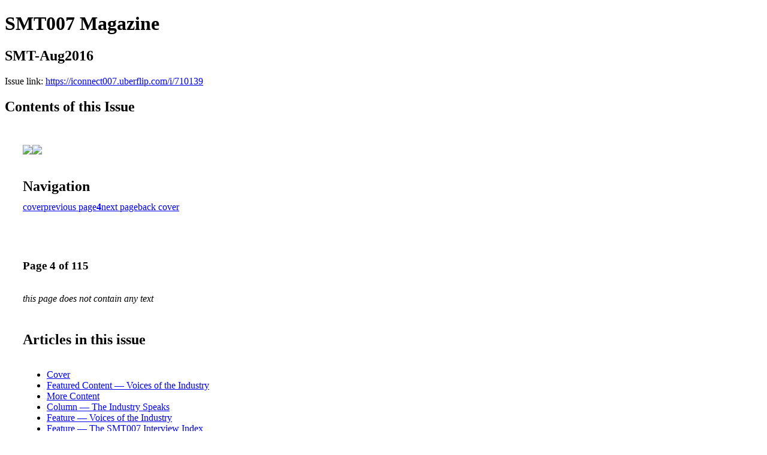

--- FILE ---
content_type: text/html; charset=UTF-8
request_url: https://iconnect007.uberflip.com/i/710139-smt-aug2016/4
body_size: 8731
content:
<!DOCTYPE html PUBLIC "-//W3C//DTD XHTML 1.0 Transitional//EN" "http://www.w3.org/TR/xhtml1/DTD/xhtml1-transitional.dtd">

<html xmlns="http://www.w3.org/1999/xhtml" xml:lang="en" lang="en" xmlns:og="http://ogp.me/ns#" xmlns:fb="https://www.facebook.com/2008/fbml">
    	<head>
                    <link rel="icon" href="" type="image/x-icon"/>
            		<meta charset="utf-8">
				<meta name="description" content="" />
		<meta name="keywords" content="" />
		
		
		<title>SMT007 Magazine - SMT-Aug2016</title>
		
		<meta itemprop="image" content="https://content.cdntwrk.com/files/aT03MTAxMzkmcD00JnY9MTMmY21kPXYmc2lnPThmMGRmNjAxNzcwYjM1ZDQ5OTU3MmJlOTdlMGQyODI2/-w-450-80.jpg"><meta property="og:image" content="https://content.cdntwrk.com/files/aT03MTAxMzkmcD00JnY9MTMmY21kPXYmc2lnPThmMGRmNjAxNzcwYjM1ZDQ5OTU3MmJlOTdlMGQyODI2/-w-450-80.jpg"/><meta itemprop="image" content="https://content.cdntwrk.com/files/aT03MTAxMzkmcD0zJnY9MTMmY21kPXYmc2lnPTNhMzhiNzAyMDQ3NGYwNTJjNmI2NjQ2ZmRiODY4YjAw/-w-450-80.jpg"><meta property="og:image" content="https://content.cdntwrk.com/files/aT03MTAxMzkmcD0zJnY9MTMmY21kPXYmc2lnPTNhMzhiNzAyMDQ3NGYwNTJjNmI2NjQ2ZmRiODY4YjAw/-w-450-80.jpg"/>	</head>

	<body>
	    <h1>SMT007 Magazine</h1>
<h2>SMT-Aug2016</h2>

<p></p>
<p>Issue link: <a href="https://iconnect007.uberflip.com/i/710139">https://iconnect007.uberflip.com/i/710139</a></p>

<h2>Contents of this Issue</h2>
<div style='float:left;clear:none;margin:30px;width:960px;'><div class='issue-img-wrapper'><img id='issue-img-1' src='https://content.cdntwrk.com/files/aT03MTAxMzkmcD0zJnY9MTMmY21kPXYmc2lnPTNhMzhiNzAyMDQ3NGYwNTJjNmI2NjQ2ZmRiODY4YjAw/-w-450-80.jpg'/><img id='issue-img-2' src='https://content.cdntwrk.com/files/aT03MTAxMzkmcD00JnY9MTMmY21kPXYmc2lnPThmMGRmNjAxNzcwYjM1ZDQ5OTU3MmJlOTdlMGQyODI2/-w-450-80.jpg'/></div><h2 style="clear:both;padding-top:20px;margin-bottom:12px;text-align:left">Navigation</h2><div class='btn-group' id='navigation'><a class="btn" title="SMT007 Magazine - SMT-Aug2016 page 0 " href="https://iconnect007.uberflip.com/i/710139">cover</a><a rel="prev" class="btn" title="SMT007 Magazine - SMT-Aug2016 page 3" href="https://iconnect007.uberflip.com/i/710139/3">previous page</a><a class='btn active' href='#'><strong>4</strong></a><a rel="next" class="btn" title="SMT007 Magazine - SMT-Aug2016 page 5" href="https://iconnect007.uberflip.com/i/710139/5">next page</a><a class="btn" title="SMT007 Magazine - SMT-Aug2016 page 115" href="https://iconnect007.uberflip.com/i/710139/115">back cover</a></div></div><div style='float:left;clear:none;text-align:left;margin:30px;width:550px'><h3> Page 4 of 115</h3><p><div style="max-height:300px;overflow-x:hidden;margin-bottom:30px;padding-right:20px;"><p><i>this page does not contain any text</i></p></div><h2>Articles in this issue</h2><div style="max-height:200px;overflow-x:hidden;margin-bottom:30px;padding-right:20px;"><ul class='nav'>		<li><a href="https://iconnect007.uberflip.com/i/710139/0" title="Read article: Cover">Cover</a></li>
			<li><a href="https://iconnect007.uberflip.com/i/710139/3" title="Read article: Featured Content — Voices of the Industry">Featured Content — Voices of the Industry</a></li>
			<li><a href="https://iconnect007.uberflip.com/i/710139/5" title="Read article: More Content">More Content</a></li>
			<li><a href="https://iconnect007.uberflip.com/i/710139/7" title="Read article: Column — The Industry Speaks">Column — The Industry Speaks</a></li>
			<li><a href="https://iconnect007.uberflip.com/i/710139/9" title="Read article: Feature — Voices of the Industry">Feature — Voices of the Industry</a></li>
			<li><a href="https://iconnect007.uberflip.com/i/710139/27" title="Read article: Feature — The SMT007 Interview Index">Feature — The SMT007 Interview Index</a></li>
			<li><a href="https://iconnect007.uberflip.com/i/710139/33" title="Read article: Short — I-Connect Survey: Automation or Reducing Process Steps?">Short — I-Connect Survey: Automation or Reducing Process Steps?</a></li>
			<li><a href="https://iconnect007.uberflip.com/i/710139/35" title="Read article: Feature — The Authors of the Printed Circuits Handbook Speak">Feature — The Authors of the Printed Circuits Handbook Speak</a></li>
			<li><a href="https://iconnect007.uberflip.com/i/710139/51" title="Read article: Supply Lines Highlights">Supply Lines Highlights</a></li>
			<li><a href="https://iconnect007.uberflip.com/i/710139/53" title="Read article: Special Report — Alex Stepinski, Our First Recipient of the Good for the Industry Award">Special Report — Alex Stepinski, Our First Recipient of the Good for the Industry Award</a></li>
			<li><a href="https://iconnect007.uberflip.com/i/710139/57" title="Read article: Column — Moving Beyond Paideia: Learning for Earning">Column — Moving Beyond Paideia: Learning for Earning</a></li>
			<li><a href="https://iconnect007.uberflip.com/i/710139/63" title="Read article: MilAero007 Highlights">MilAero007 Highlights</a></li>
			<li><a href="https://iconnect007.uberflip.com/i/710139/65" title="Read article: Feature Interview — Investing in the Future of our Industries">Feature Interview — Investing in the Future of our Industries</a></li>
			<li><a href="https://iconnect007.uberflip.com/i/710139/71" title="Read article: Column — Bumping of QFNs/LGAs and Other Leadless Devices for More Consistent Rework">Column — Bumping of QFNs/LGAs and Other Leadless Devices for More Consistent Rework</a></li>
			<li><a href="https://iconnect007.uberflip.com/i/710139/74" title="Read article: Short — Ultra-flat Circuits Will Have Unique Properties">Short — Ultra-flat Circuits Will Have Unique Properties</a></li>
			<li><a href="https://iconnect007.uberflip.com/i/710139/75" title="Read article: EIN Market Highlights">EIN Market Highlights</a></li>
			<li><a href="https://iconnect007.uberflip.com/i/710139/77" title="Read article: Feature Interview — IMS and STEM: Building a Stronger Future">Feature Interview — IMS and STEM: Building a Stronger Future</a></li>
			<li><a href="https://iconnect007.uberflip.com/i/710139/83" title="Read article: Event Review — 7th Electronic Materials and Processes for Space Workshop">Event Review — 7th Electronic Materials and Processes for Space Workshop</a></li>
			<li><a href="https://iconnect007.uberflip.com/i/710139/93" title="Read article: Column — Selecting a Selective Soldering System, Part 5">Column — Selecting a Selective Soldering System, Part 5</a></li>
			<li><a href="https://iconnect007.uberflip.com/i/710139/99" title="Read article: Article — Nondestructive Inspection of Underfill Layers Stacked up in Ceramics-Organics-Ceramics Packages with SAT">Article — Nondestructive Inspection of Underfill Layers Stacked up in Ceramics-Organics-Ceramics Packages with SAT</a></li>
			<li><a href="https://iconnect007.uberflip.com/i/710139/111" title="Read article: Top Ten Recent Highlights from SMT007">Top Ten Recent Highlights from SMT007</a></li>
			<li><a href="https://iconnect007.uberflip.com/i/710139/113" title="Read article: Events Calendar">Events Calendar</a></li>
			<li><a href="https://iconnect007.uberflip.com/i/710139/114" title="Read article: Advertiser Index and Masthead">Advertiser Index and Masthead</a></li>
			<li><a href="https://iconnect007.uberflip.com/i/710139/115" title="Read article: Back Cover">Back Cover</a></li>
	</ul></div><h2>Links on this page</h2><ul><li><a href='http://iconnect007.com/ads/links.php?id=3360' title=''>http://iconnect007.com/ads/links.php?id=3360</a><li><a href='http://iconnect007.com/ads/links.php?id=3360' title=''>http://iconnect007.com/ads/links.php?id=3360</a><li><a href='mailto:cellis@manncorp.com?subject=Dry Boxes Buy Online' title=''>mailto:cellis@manncorp.com?subject=Dry Boxes Buy Online</a><li><a href='mailto:estone@manncorp.com?subject=Dry Boxes Buy Online' title=''>mailto:estone@manncorp.com?subject=Dry Boxes Buy Online</a><li><a href='mailto:sdelao@manncorp.com?subject=Dry Boxes Buy Online' title=''>mailto:sdelao@manncorp.com?subject=Dry Boxes Buy Online</a><li><a href='mailto:giovanni@grsys.com.br?subject=Dry Boxes Buy Online' title=''>mailto:giovanni@grsys.com.br?subject=Dry Boxes Buy Online</a><li><a href='mailto:lyi@manncorp.com?subject=Dry Boxes Buy Online' title=''>mailto:lyi@manncorp.com?subject=Dry Boxes Buy Online</a><li><a href='http://tel:+12158698374' title=''>http://tel:+12158698374</a><li><a href='http://tel:+12158086266' title=''>http://tel:+12158086266</a><li><a href='http://iconnect007.com/ads/links.php?id=3361' title=''>http://iconnect007.com/ads/links.php?id=3361</a></ul><h2>Archives of this issue</h2><a href='https://iconnect007.uberflip.com/read/archives/i/109441/710139'>view archives of SMT007 Magazine - SMT-Aug2016</a></div><div class='clr'></div>	</body>
</html>
